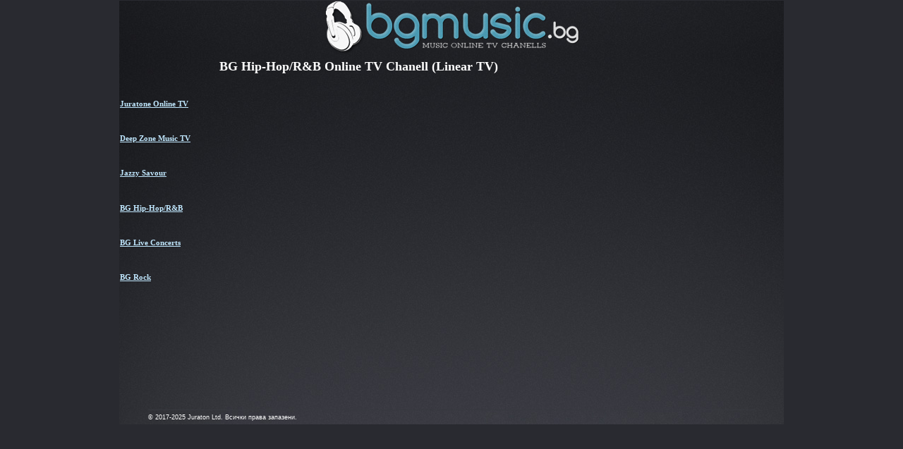

--- FILE ---
content_type: text/html
request_url: http://bgmusic.bg/onlinetv.php?id=4
body_size: 6380
content:
<HTML>
<HEAD>
<META NAME="Author" CONTENT="">
<META HTTP-EQUIV="Content-Type" CONTENT="text/html; charset=windows-1251">
<TITLE>BGMusic - Българската Музика в Интернет</TITLE>
<script src="functions.js" type="text/javascript" language="javascript"></script>
<script src="player.js" type="text/javascript" language="javascript"></script>
<style>
/*a { color:#ffffff; text-decoration: none; }*/
/*a:hover { color:#68b6d3; text-decoration: underline; }*/
.genre_link {
	display: block;
	padding: 6px 9px;
	text-decoration: none;
	
	background: #919393; /* Old browsers */
	background: -moz-linear-gradient(top,  #919393 0%, #6b6d73 100%); /* FF3.6+ */
	background: -webkit-gradient(linear, left top, left bottom, color-stop(0%,#919393), color-stop(100%,#6b6d73)); /* Chrome,Safari4+ */
	background: -webkit-linear-gradient(top,  #919393 0%,#6b6d73 100%); /* Chrome10+,Safari5.1+ */
	background: -o-linear-gradient(top,  #919393 0%,#6b6d73 100%); /* Opera 11.10+ */
	background: -ms-linear-gradient(top,  #919393 0%,#6b6d73 100%); /* IE10+ */
	background: linear-gradient(to bottom,  #919393 0%,#6b6d73 100%); /* W3C */
	filter: progid:DXImageTransform.Microsoft.gradient( startColorstr='#919393', endColorstr='#6b6d73',GradientType=0 ); /* IE6-9 */
	border-top: 1px solid #9ea0a0;
	box-shadow: 0px -1px 1px rgba(180, 180, 180, 1);
	border-right: 1px solid #9ea0a0;
	box-shadow: 1px 0px 1px rgba(180, 180, 180, 1);
}
.genre_link:hover {
	background: #7ac4df; /* Old browsers */
	background: -moz-linear-gradient(top,  #7ac4df 0%, #51a0bf 100%); /* FF3.6+ */
	background: -webkit-gradient(linear, left top, left bottom, color-stop(0%,#7ac4df), color-stop(100%,#51a0bf)); /* Chrome,Safari4+ */
	background: -webkit-linear-gradient(top,  #7ac4df 0%,#51a0bf 100%); /* Chrome10+,Safari5.1+ */
	background: -o-linear-gradient(top,  #7ac4df 0%,#51a0bf 100%); /* Opera 11.10+ */
	background: -ms-linear-gradient(top,  #7ac4df 0%,#51a0bf 100%); /* IE10+ */
	background: linear-gradient(to bottom,  #7ac4df 0%,#51a0bf 100%); /* W3C */
	filter: progid:DXImageTransform.Microsoft.gradient( startColorstr='#7ac4df', endColorstr='#51a0bf',GradientType=0 ); /* IE6-9 */
	border-top: 1px solid #8acce4;
	box-shadow: 0px -1px 1px rgba(180, 180, 180, 1);
	border-right: 1px solid #8acce4;
	box-shadow: 1px 0px 1px rgba(150, 195, 211, 1);
}
#page-wrapper {
	width: 942px;
}
.act-info #page-wrapper {
	width: 100%;
}
.play-btn {
	display: block;
}
.stop-btn {
	display: none;
}
</style>
</HEAD>
<BODY class="act-" link="#c1e8ff" vlink="#c1e8ff" alink="#0bb2ff" style="background: #292a30 url(images/bgv.png) center top repeat-x;" text="#ffffff" topmargin="1" leftmargin="1">
<!--<div style="background: url(images/bgh.png) center top repeat-y;">-->
<div id="page-wrapper" style="margin: 0 auto; background: #37393f url(images/bg.jpg) center top no-repeat;">
<!--<div id="head-wrapper" style="width: 942px; padding: 30px 0 0; text-align: center;">-->
<div id="head-wrapper" style="width: 942px; padding: 0; text-align: center;">
<!--<img src='images/head.jpg' width='750' height='171' border='0' alt='BGMUSIC.BG' title='BGMUSIC.BG' />-->
<!--<a href="/"><img src='images/head.png' width='519' height='109' border='0' alt='BGMUSIC.BG' title='BGMUSIC.BG' /></a>-->
<a href="/"><img src='images/head.png' width='361' height='76' border='0' alt='BGMUSIC.BG' title='BGMUSIC.BG' /></a>
</div><!-- #head-wrapper --><TABLE BORDER="0" CELLPADDING="0" CELLSPACING="0" XWIDTH="860" align="center" style="width: 100%;">
 <TR>
  <TD WIDTH="1" HEIGHT="7"><!-- <IMG SRC="images/tl.gif" WIDTH="7" HEIGHT="7" BORDER="0"> --></TD>
  <TD XWIDTH="157" HEIGHT="7" -background="images/t.gif"><div class="enforced-td-width" style="width: 130px;"></div></TD>
  <TD WIDTH="11" HEIGHT="7" -background="images/t.gif"></TD>
  <TD XWIDTH="690" HEIGHT="7" -background="images/t.gif"><div class="enforced-td-width" style="width: 799px;"></div><!-- <img src="images/head2a.gif" width="56" height="7" border="0" style="position: relative; left: 438px;"> --></TD>
  <TD WIDTH="1" HEIGHT="7"><!-- <IMG SRC="images/tr.gif" WIDTH="7" HEIGHT="7" BORDER="0"> --></TD>
 </TR>
 <TR>
  <TD ROWSPAN="1" XWIDTH="7" -background="images/l.gif"></TD>
  <TD -background="images/bg.gif" align="left" valign="top" style="font-family: Verdana; font-size: xx-small; line-height: 1.5;">

<h1 style="font-size: 26px;">&nbsp;</h1>

<h3><a href="onlinetv.php?id=1">Juratone Online TV</a></h3>
<br />
<h3><a href="onlinetv.php?id=2">Deep Zone Music TV</a></h3>
<br />
<h3><a href="onlinetv.php?id=3">Jazzy Savour</a></h3>
<br />
<h3><a href="onlinetv.php?id=4">BG Hip-Hop/R&amp;B</a></h3>
<br />
<h3><a href="onlinetv.php?id=5">BG Live Concerts</a></h3>
<br />
<h3><a href="onlinetv.php?id=6">BG Rock</a></h3>
<br />

  </TD>
  <TD align="center" -background="images/bg.gif"></TD>
  <TD -background="images/bg.gif" align="left" valign="top" style="font-family: Verdana; font-size: xx-small;">

<h1>BG Hip-Hop/R&amp;B Online TV Chanell (Linear TV)</h1>

<div style='position: relative; padding-bottom: 56%; height: 0;'><iframe src='https://app.viloud.tv/player/embed/channel/d4b77905cad45191fe16e860ce47b522?autoplay=1&volume=1&controls=1&title=1&share=1&random=0' style='position: absolute; top: 0; left: 0; width: 100%; height: 100%;' frameborder='0' allowfullscreen allow="autoplay; fullscreen"></iframe></div>

  </TD>
  <TD ROWSPAN="1" XWIDTH="7" -background="images/r.gif"></TD>
 </TR>
 <TR>
  <TD XWIDTH="7" HEIGHT="7"><!-- <IMG SRC="images/bl.gif" WIDTH="7" HEIGHT="7" BORDER="0"> --></TD>
  <TD XWIDTH="150" HEIGHT="7" -background="images/b.gif"></TD>
  <TD XWIDTH="4" HEIGHT="7" -background="images/b.gif"></TD>
  <TD XWIDTH="582" HEIGHT="7" -background="images/b.gif"></TD>
  <TD XWIDTH="7" HEIGHT="7"><!-- <IMG SRC="images/br.gif" WIDTH="7" HEIGHT="7" BORDER="0"> --></TD>
 </TR>
</TABLE>
<!--<div id="footer-wrapper" style="text-align: left; width: 760px; margin: 0 auto;">-->
<div id="footer-wrapper" style="text-align: left; width: 860px; margin: 10px auto; border-top: 1px solid #37393f; padding: 5px 0;">
<span style="font-family: Verdana, Tahoma, Arial; font-size: xx-small;">&copy 2017-2025 Juraton Ltd. Всички права запазени. <br>
</div><!-- #footer-wrapper -->
</div><!-- #page-wrapper -->
</BODY>
</HTML>


--- FILE ---
content_type: application/x-javascript
request_url: http://bgmusic.bg/functions.js
body_size: 2744
content:
function hRow(theRow, theColor) {
    var theCells = null;
    if (theColor == '' || typeof(theRow.style) == 'undefined') {
        return false;
    }
    if (typeof(document.getElementsByTagName) != 'undefined') {
        theCells = theRow.getElementsByTagName('td');
    }
    else if (typeof(theRow.cells) != 'undefined') {
        theCells = theRow.cells;
    }
    else {
        return false;
    }

    var rowCellsCnt  = theCells.length;
    // Opera does not return valid values with "getAttribute"
    if (typeof(window.opera) == 'undefined') {
        for (var c = 0; c < rowCellsCnt; c++) {
            theCells[c].setAttribute('bgcolor', theColor, 0);
        } // end for
    }
    else {
        for (var c = 0; c < rowCellsCnt; c++) {
            theCells[c].style.backgroundColor = theColor;
        }
    }
    return true;
}

var newWindow
function popWindow(TheURL, newWidth, newHeight, ShowMenu, Name) {
  var output = ''
  var options
  options = 'width=' + newWidth + ',height=' + newHeight
  if (ShowMenu == 1) {
  	ShowMenu = 'yes';
  	newHeight = newHeight + 60
  };
  if (ShowMenu == 0) {
  	ShowMenu = 'no';
  	newHeight = newHeight + 30
  };
  options = options + ',menubar='+ShowMenu+',toolbar=no,scrollbars=yes,resizable=yes,status=no'

  if (newWindow && newWindow.focus && !newWindow.closed) {
    newWindow.focus();
    newWindow.resizeTo(newWidth,newHeight);
  } else {
    newWindow = window.open('', Name, options);
    if (!newWindow) { alert ('Please disable your pop-up killer!'); return; }
    newWindow.resizeTo(newWidth,newHeight);
  }
  newWindow.moveTo((screen.width-newWidth-10)/2,(screen.height-newHeight-100)/2);
  newWindow.document.location = TheURL;
  newWindow.focus();
}

function imgWindow(imgSource, imgWidth, imgHeight, ttl, alt) 
	{
		if (alt == '') { alt = 'Затвори'; }
		var output = ""
		var options
		options = 'width=' + imgWidth + ',height=' + imgHeight + ',scrollbars=no, resizable=no'
		
		var imgWin = window.open("", imgHeight, options);
		output += "<html><head><title>"+ttl+"</title></head><body marginwidth=0 marginheight=0 topmargin=0 leftmargin=0>"
		output += "<a href='javascript:window.close()'><img src="
		output += imgSource
		output += " width="
		output += imgWidth
		output += " height="
		output += imgHeight
		output += " border=0 alt='"+alt+"'></a>"
		output += "</body></html>"
		
		imgWin.document.write(output)
		imgWin.document.close()
	}

// SendMailTo procedure (avoid SPAM)
function ePismo(suf, adr, dom, name) {
 if (name) {
 	window.location = "mail"+"to:"+name+"<"+adr+"@"+dom+"."+suf+">";
 } else {
 	window.location = "mail"+"to:"+adr+"@"+dom+"."+suf;
 }
}



--- FILE ---
content_type: application/x-javascript
request_url: http://bgmusic.bg/player.js
body_size: 2930
content:
//var media, play_item;

var myListener = new Object();

/**
 * Initialisation
 */
myListener.onInit = function()
{
	this.position = 0;
};
/**
 * Update
 */
myListener.onUpdate = function()
{
/*
	document.getElementById("info_playing").innerHTML = this.isPlaying;
	document.getElementById("info_url").innerHTML = this.url;
	document.getElementById("info_volume").innerHTML = this.volume;
	document.getElementById("info_position").innerHTML = this.position;
	document.getElementById("info_duration").innerHTML = this.duration;
	document.getElementById("info_bytes").innerHTML = this.bytesLoaded + "/" + this.bytesTotal + " (" + this.bytesPercent + "%)";
	
	var isPlaying = (this.isPlaying == "true");
	document.getElementById("playerplay").style.display = (isPlaying)?"none":"block";
	document.getElementById("playerpause").style.display = (isPlaying)?"block":"none";
	
	var timelineWidth = 160;
	var sliderWidth = 40;
	var sliderPositionMin = 40;
	var sliderPositionMax = sliderPositionMin + timelineWidth - sliderWidth;
	var sliderPosition = sliderPositionMin + Math.round((timelineWidth - sliderWidth) * this.position / this.duration);
	
	if (sliderPosition < sliderPositionMin) {
		sliderPosition = sliderPositionMin;
	}
	if (sliderPosition > sliderPositionMax) {
		sliderPosition = sliderPositionMax;
	}
	
	document.getElementById("playerslider").style.left = sliderPosition+"px";
*/
};

function getPlayer()
{
	return document.getElementById("the_player");
}
function play(a_media)
{
	if (a_media) {
		getPlayer().SetVariable("method:setUrl", a_media);
	}
	else
	if (myListener.position == 0) {
		getPlayer().SetVariable("method:setUrl", media);
	}
	getPlayer().SetVariable("method:play", "");
	getPlayer().SetVariable("enabled", "true");
}
function pause()
{
	getPlayer().SetVariable("method:pause", "");
}
function stop()
{
	getPlayer().SetVariable("method:stop", "");
}
function setPosition()
{
	var position = document.getElementById("inputPosition").value;
	getPlayer().SetVariable("method:setPosition", position);
}
function setVolume()
{
	var volume = document.getElementById("inputVolume").value;
	getPlayer().SetVariable("method:setVolume", volume);
}


function play_song(that, file) {

	stop_song();

	id = that.id.replace('play-btn-','');
	other = document.getElementById("stop-btn-"+id);

	that.style.display = "none";
	other.style.display = "block";
//	other.innerHTML = "Stop";

	play(file);
	
} // end function play

function stop_song() {

	var stopBtns = document.getElementsByClassName('stop-btn');
	for (var i = 0; i < stopBtns.length; ++i) {

		var that = stopBtns[i];

		id = that.id.replace('stop-btn-','');
		other = document.getElementById("play-btn-"+id);

//		that.innerHTML = '';
		other.style.display = "block";
		that.style.display = "none";

	}

	stop();

} // end function stop
